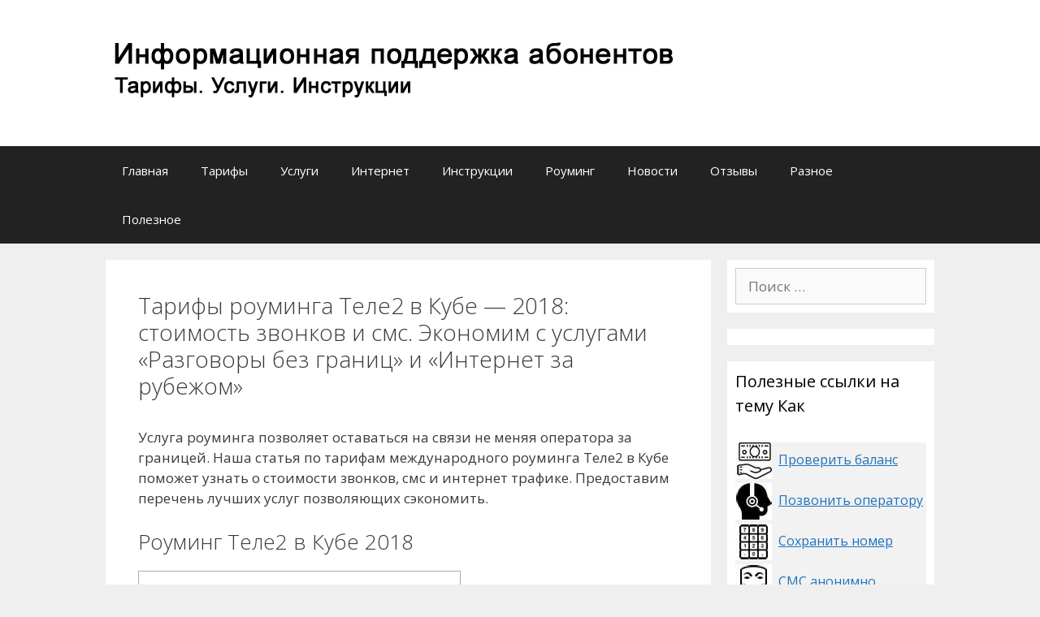

--- FILE ---
content_type: text/html; charset=utf-8
request_url: https://kaknatele2.ru/tarify-rouminga-tele2-v-kube-2018-stoimost-zvonkov-i-sms/
body_size: 14974
content:
<!DOCTYPE html>
<html lang="ru-RU">
<head>
  <meta charset="UTF-8">
  <meta http-equiv="X-UA-Compatible" content="IE=edge">
  <link rel="profile" href="https://gmpg.org/xfn/11">
  <meta name='robots' content='index, follow, max-image-preview:large, max-snippet:-1, max-video-preview:-1'>
  <link media="all" href="/wp-content/cache/autoptimize/css/autoptimize_4bbeb53645a10d4f6dc5662e1a785e8c.css" rel="stylesheet">
  <title>Роуминг Теле2 в Кубе - тарифы, цены, подключение услуг</title>
  <meta name="description" content="Услуга роуминга позволяет оставаться на связи не меняя оператора за границей. Наша статья по тарифам международного роуминга Теле2 в Кубе - поможет узнать о стоимости звонков, смс и интернет трафике. Предоставим перечень лучших услуг позволяющих сэкономить.">
  <link rel="canonical" href="/tarify-rouminga-tele2-v-kube-2018-stoimost-zvonkov-i-sms/">
  <meta property="og:locale" content="ru_RU">
  <meta property="og:type" content="article">
  <meta property="og:title" content="Роуминг Теле2 в Кубе - тарифы, цены, подключение услуг">
  <meta property="og:description" content="Услуга роуминга позволяет оставаться на связи не меняя оператора за границей. Наша статья по тарифам международного роуминга Теле2 в Кубе - поможет узнать о стоимости звонков, смс и интернет трафике. Предоставим перечень лучших услуг позволяющих сэкономить.">
  <meta property="og:url" content="https://kaknatele2.ru/tarify-rouminga-tele2-v-kube-2018-stoimost-zvonkov-i-sms/">
  <meta property="og:site_name" content="Теле2 - тарифы, услуги, инструкции">
  <meta property="article:published_time" content="2018-06-22T12:21:53+00:00">
  <meta property="article:modified_time" content="2018-07-05T17:38:54+00:00">
  <meta property="og:image" content="https://kaknatele2.ru/wp-content/uploads/2018/06/Кубе.jpg">
  <meta property="og:image:width" content="250">
  <meta property="og:image:height" content="200">
  <meta name="twitter:card" content="summary">
  <meta name="twitter:label1" content="Написано автором">
  <meta name="twitter:data1" content="admin">
  <script type="application/ld+json" class="yoast-schema-graph">
  {"@context":"https://schema.org","@graph":[{"@type":"WebSite","@id":"https://kaknatele2.ru/#website","url":"https://kaknatele2.ru/","name":"\u0422\u0435\u043b\u04352 - \u0442\u0430\u0440\u0438\u0444\u044b, \u0443\u0441\u043b\u0443\u0433\u0438, \u0438\u043d\u0441\u0442\u0440\u0443\u043a\u0446\u0438\u0438","description":"","publisher":{"@id":"https://kaknatele2.ru/#/schema/person/e2827ec936f3bd2f1fdc633cb3d183e3"},"potentialAction":[{"@type":"SearchAction","target":{"@type":"EntryPoint","urlTemplate":"https://kaknatele2.ru/?s={search_term_string}"},"query-input":"required name=search_term_string"}],"inLanguage":"ru-RU"},{"@type":"ImageObject","@id":"https://kaknatele2.ru/tarify-rouminga-tele2-v-kube-2018-stoimost-zvonkov-i-sms/#primaryimage","inLanguage":"ru-RU","url":"https://kaknatele2.ru/wp-content/uploads/2018/06/\u041a\u0443\u0431\u0435.jpg","contentUrl":"https://kaknatele2.ru/wp-content/uploads/2018/06/\u041a\u0443\u0431\u0435.jpg","width":250,"height":200,"caption":"\u0420\u043e\u0443\u043c\u0438\u043d\u0433 \u0432 \u041a\u0443\u0431\u0435"},{"@type":"WebPage","@id":"https://kaknatele2.ru/tarify-rouminga-tele2-v-kube-2018-stoimost-zvonkov-i-sms/#webpage","url":"https://kaknatele2.ru/tarify-rouminga-tele2-v-kube-2018-stoimost-zvonkov-i-sms/","name":"\u0420\u043e\u0443\u043c\u0438\u043d\u0433 \u0422\u0435\u043b\u04352 \u0432 \u041a\u0443\u0431\u0435 - \u0442\u0430\u0440\u0438\u0444\u044b, \u0446\u0435\u043d\u044b, \u043f\u043e\u0434\u043a\u043b\u044e\u0447\u0435\u043d\u0438\u0435 \u0443\u0441\u043b\u0443\u0433","isPartOf":{"@id":"https://kaknatele2.ru/#website"},"primaryImageOfPage":{"@id":"https://kaknatele2.ru/tarify-rouminga-tele2-v-kube-2018-stoimost-zvonkov-i-sms/#primaryimage"},"datePublished":"2018-06-22T12:21:53+00:00","dateModified":"2018-07-05T17:38:54+00:00","description":"\u0423\u0441\u043b\u0443\u0433\u0430 \u0440\u043e\u0443\u043c\u0438\u043d\u0433\u0430 \u043f\u043e\u0437\u0432\u043e\u043b\u044f\u0435\u0442 \u043e\u0441\u0442\u0430\u0432\u0430\u0442\u044c\u0441\u044f \u043d\u0430 \u0441\u0432\u044f\u0437\u0438 \u043d\u0435 \u043c\u0435\u043d\u044f\u044f \u043e\u043f\u0435\u0440\u0430\u0442\u043e\u0440\u0430 \u0437\u0430 \u0433\u0440\u0430\u043d\u0438\u0446\u0435\u0439. \u041d\u0430\u0448\u0430 \u0441\u0442\u0430\u0442\u044c\u044f \u043f\u043e \u0442\u0430\u0440\u0438\u0444\u0430\u043c \u043c\u0435\u0436\u0434\u0443\u043d\u0430\u0440\u043e\u0434\u043d\u043e\u0433\u043e \u0440\u043e\u0443\u043c\u0438\u043d\u0433\u0430 \u0422\u0435\u043b\u04352 \u0432 \u041a\u0443\u0431\u0435 - \u043f\u043e\u043c\u043e\u0436\u0435\u0442 \u0443\u0437\u043d\u0430\u0442\u044c \u043e \u0441\u0442\u043e\u0438\u043c\u043e\u0441\u0442\u0438 \u0437\u0432\u043e\u043d\u043a\u043e\u0432, \u0441\u043c\u0441 \u0438 \u0438\u043d\u0442\u0435\u0440\u043d\u0435\u0442 \u0442\u0440\u0430\u0444\u0438\u043a\u0435. \u041f\u0440\u0435\u0434\u043e\u0441\u0442\u0430\u0432\u0438\u043c \u043f\u0435\u0440\u0435\u0447\u0435\u043d\u044c \u043b\u0443\u0447\u0448\u0438\u0445 \u0443\u0441\u043b\u0443\u0433 \u043f\u043e\u0437\u0432\u043e\u043b\u044f\u044e\u0449\u0438\u0445 \u0441\u044d\u043a\u043e\u043d\u043e\u043c\u0438\u0442\u044c.","breadcrumb":{"@id":"https://kaknatele2.ru/tarify-rouminga-tele2-v-kube-2018-stoimost-zvonkov-i-sms/#breadcrumb"},"inLanguage":"ru-RU","potentialAction":[{"@type":"ReadAction","target":["https://kaknatele2.ru/tarify-rouminga-tele2-v-kube-2018-stoimost-zvonkov-i-sms/"]}]},{"@type":"BreadcrumbList","@id":"https://kaknatele2.ru/tarify-rouminga-tele2-v-kube-2018-stoimost-zvonkov-i-sms/#breadcrumb","itemListElement":[{"@type":"ListItem","position":1,"name":"\u0413\u043b\u0430\u0432\u043d\u0430\u044f \u0441\u0442\u0440\u0430\u043d\u0438\u0446\u0430","item":"https://kaknatele2.ru/"},{"@type":"ListItem","position":2,"name":"\u0422\u0430\u0440\u0438\u0444\u044b \u0440\u043e\u0443\u043c\u0438\u043d\u0433\u0430 \u0422\u0435\u043b\u04352 \u0432 \u041a\u0443\u0431\u0435 &#8211; 2018: \u0441\u0442\u043e\u0438\u043c\u043e\u0441\u0442\u044c \u0437\u0432\u043e\u043d\u043a\u043e\u0432 \u0438 \u0441\u043c\u0441. \u042d\u043a\u043e\u043d\u043e\u043c\u0438\u043c \u0441 \u0443\u0441\u043b\u0443\u0433\u0430\u043c\u0438 \u00ab\u0420\u0430\u0437\u0433\u043e\u0432\u043e\u0440\u044b \u0431\u0435\u0437 \u0433\u0440\u0430\u043d\u0438\u0446\u00bb \u0438 \u00ab\u0418\u043d\u0442\u0435\u0440\u043d\u0435\u0442 \u0437\u0430 \u0440\u0443\u0431\u0435\u0436\u043e\u043c\u00bb"}]},{"@type":"Article","@id":"https://kaknatele2.ru/tarify-rouminga-tele2-v-kube-2018-stoimost-zvonkov-i-sms/#article","isPartOf":{"@id":"https://kaknatele2.ru/tarify-rouminga-tele2-v-kube-2018-stoimost-zvonkov-i-sms/#webpage"},"author":{"@id":"https://kaknatele2.ru/#/schema/person/e2827ec936f3bd2f1fdc633cb3d183e3"},"headline":"\u0422\u0430\u0440\u0438\u0444\u044b \u0440\u043e\u0443\u043c\u0438\u043d\u0433\u0430 \u0422\u0435\u043b\u04352 \u0432 \u041a\u0443\u0431\u0435 &#8212; 2018: \u0441\u0442\u043e\u0438\u043c\u043e\u0441\u0442\u044c \u0437\u0432\u043e\u043d\u043a\u043e\u0432 \u0438 \u0441\u043c\u0441. \u042d\u043a\u043e\u043d\u043e\u043c\u0438\u043c \u0441 \u0443\u0441\u043b\u0443\u0433\u0430\u043c\u0438 \u00ab\u0420\u0430\u0437\u0433\u043e\u0432\u043e\u0440\u044b \u0431\u0435\u0437 \u0433\u0440\u0430\u043d\u0438\u0446\u00bb \u0438 \u00ab\u0418\u043d\u0442\u0435\u0440\u043d\u0435\u0442 \u0437\u0430 \u0440\u0443\u0431\u0435\u0436\u043e\u043c\u00bb","datePublished":"2018-06-22T12:21:53+00:00","dateModified":"2018-07-05T17:38:54+00:00","mainEntityOfPage":{"@id":"https://kaknatele2.ru/tarify-rouminga-tele2-v-kube-2018-stoimost-zvonkov-i-sms/#webpage"},"wordCount":37,"commentCount":0,"publisher":{"@id":"https://kaknatele2.ru/#/schema/person/e2827ec936f3bd2f1fdc633cb3d183e3"},"image":{"@id":"https://kaknatele2.ru/tarify-rouminga-tele2-v-kube-2018-stoimost-zvonkov-i-sms/#primaryimage"},"thumbnailUrl":"https://kaknatele2.ru/wp-content/uploads/2018/06/\u041a\u0443\u0431\u0435.jpg","articleSection":["\u041c\u0435\u0436\u0434\u0443\u043d\u0430\u0440\u043e\u0434\u043d\u044b\u0439 \u0440\u043e\u0443\u043c\u0438\u043d\u0433"],"inLanguage":"ru-RU","potentialAction":[{"@type":"CommentAction","name":"Comment","target":["https://kaknatele2.ru/tarify-rouminga-tele2-v-kube-2018-stoimost-zvonkov-i-sms/#respond"]}]},{"@type":["Person","Organization"],"@id":"https://kaknatele2.ru/#/schema/person/e2827ec936f3bd2f1fdc633cb3d183e3","name":"admin","image":{"@type":"ImageObject","@id":"https://kaknatele2.ru/#personlogo","inLanguage":"ru-RU","url":"https://secure.gravatar.com/avatar/d7e4e507e8db4ab5c6a16fb7948ac9fa?s=96&d=mm&r=g","contentUrl":"https://secure.gravatar.com/avatar/d7e4e507e8db4ab5c6a16fb7948ac9fa?s=96&d=mm&r=g","caption":"admin"},"logo":{"@id":"https://kaknatele2.ru/#personlogo"},"sameAs":["adminmaxim"]}]}
  </script>
  <link rel='dns-prefetch' href='//fonts.googleapis.com'>
  <link rel='dns-prefetch' href='//s.w.org'>
  <link href='https://fonts.gstatic.com' crossorigin="" rel='preconnect'>
  <link rel='stylesheet' id='generate-fonts-css' href='//fonts.googleapis.com/css?family=Open+Sans:300,300italic,regular,italic,600,600italic,700,700italic,800,800italic' type='text/css' media='all'>
  <link rel='stylesheet' id='dashicons-css' href='/wp-includes/css/dashicons.min.css?ver=5.8.4' type='text/css' media='all'>
  <style id='wp-polls-inline-css' type='text/css'>
  .wp-polls .pollbar {
        margin: 1px;
        font-size: 6px;
        line-height: 8px;
        height: 8px;
        background-image: url('/wp-content/plugins/wp-polls/images/default/pollbg.gif');
        border: 1px solid #c8c8c8;
  }
  </style>
  <style id='generate-style-inline-css' type='text/css'>
  body{background-color:#efefef;color:#3a3a3a;}a, a:visited{color:#1e73be;text-decoration:none;}a:hover, a:focus, a:active{color:#000000;text-decoration:none;}body .grid-container{max-width:1020px;}
  body, button, input, select, textarea{font-family:"Open Sans", sans-serif;}.main-navigation .main-nav ul ul li a{font-size:14px;}@media (max-width:768px){.main-title{font-size:30px;}h1{font-size:30px;}h2{font-size:25px;}}
  .site-header{background-color:#ffffff;color:#3a3a3a;}.site-header a,.site-header a:visited{color:#3a3a3a;}.main-title a,.main-title a:hover,.main-title a:visited{color:#222222;}.site-description{color:#999999;}.main-navigation,.main-navigation ul ul{background-color:#222222;}.main-navigation .main-nav ul li a,.menu-toggle{color:#ffffff;}.main-navigation .main-nav ul li > a:hover,.main-navigation .main-nav ul li > a:focus, .main-navigation .main-nav ul li.sfHover > a{color:#ffffff;background-color:#3f3f3f;}button.menu-toggle:hover,button.menu-toggle:focus,.main-navigation .mobile-bar-items a,.main-navigation .mobile-bar-items a:hover,.main-navigation .mobile-bar-items a:focus{color:#ffffff;}.main-navigation .main-nav ul li[class*="current-menu-"] > a{color:#ffffff;background-color:#3f3f3f;}.main-navigation .main-nav ul li[class*="current-menu-"] > a:hover,.main-navigation .main-nav ul li[class*="current-menu-"].sfHover > a{color:#ffffff;background-color:#3f3f3f;}.main-navigation ul ul{background-color:#3f3f3f;}.main-navigation .main-nav ul ul li a{color:#ffffff;}.main-navigation .main-nav ul ul li > a:hover,.main-navigation .main-nav ul ul li > a:focus,.main-navigation .main-nav ul ul li.sfHover > a{color:#ffffff;background-color:#4f4f4f;}.main-navigation .main-nav ul ul li[class*="current-menu-"] > a{color:#ffffff;background-color:#4f4f4f;}.main-navigation .main-nav ul ul li[class*="current-menu-"] > a:hover,.main-navigation .main-nav ul ul li[class*="current-menu-"].sfHover > a{color:#ffffff;background-color:#4f4f4f;}.separate-containers .inside-article, .separate-containers .comments-area, .separate-containers .page-header, .one-container .container, .separate-containers .paging-navigation, .inside-page-header{background-color:#ffffff;}.entry-meta{color:#888888;}.entry-meta a,.entry-meta a:visited{color:#666666;}.entry-meta a:hover{color:#1e73be;}.sidebar .widget{background-color:#ffffff;}.sidebar .widget .widget-title{color:#000000;}.site-info{color:#ffffff;background-color:#222222;}.site-info a,.site-info a:visited{color:#ffffff;}.site-info a:hover{color:#606060;}.footer-bar .widget_nav_menu .current-menu-item a{color:#606060;}input[type="text"],input[type="email"],input[type="url"],input[type="password"],input[type="search"],input[type="tel"],input[type="number"],textarea{color:#666666;background-color:#fafafa;border-color:#cccccc;}input[type="text"]:focus,input[type="email"]:focus,input[type="url"]:focus,input[type="password"]:focus,input[type="search"]:focus,input[type="tel"]:focus,input[type="number"]:focus,textarea:focus{color:#666666;background-color:#ffffff;border-color:#bfbfbf;}button,html input[type="button"],input[type="reset"],input[type="submit"],.button,.button:visited{color:#ffffff;background-color:#666666;}button:hover,html input[type="button"]:hover,input[type="reset"]:hover,input[type="submit"]:hover,.button:hover,button:focus,html input[type="button"]:focus,input[type="reset"]:focus,input[type="submit"]:focus,.button:focus{color:#ffffff;background-color:#3f3f3f;}.generate-back-to-top,.generate-back-to-top:visited{background-color:rgba( 0,0,0,0.4 );color:#ffffff;}.generate-back-to-top:hover,.generate-back-to-top:focus{background-color:rgba( 0,0,0,0.6 );color:#ffffff;}
  @media (max-width:768px){.separate-containers .inside-article, .separate-containers .comments-area, .separate-containers .page-header, .separate-containers .paging-navigation, .one-container .site-content, .inside-page-header{padding:30px;}}.main-navigation ul ul{top:auto;}
  </style>
  <script type='text/javascript' src='/wp-includes/js/jquery/jquery.min.js?ver=3.6.0' id='jquery-core-js'></script>
  <style type="text/css">
  .fancybox-slide--image .fancybox-content{background-color: #FFFFFF}div.fancybox-caption{display:none !important;}
        
        img.fancybox-image{border-width:10px;border-color:#FFFFFF;border-style:solid;}
        div.fancybox-bg{background-color:rgba(102,102,102,0.3);opacity:1 !important;}div.fancybox-content{border-color:#FFFFFF}
        div#fancybox-title{background-color:#FFFFFF}
        div.fancybox-content{background-color:#FFFFFF}
        div#fancybox-title-inside{color:#333333}
        
        
        
        div.fancybox-caption p.caption-title{display:inline-block}
        div.fancybox-caption p.caption-title{font-size:14px}
        div.fancybox-caption p.caption-title{color:#333333}
        div.fancybox-caption {color:#333333}div.fancybox-caption p.caption-title {background:#fff; width:auto;padding:10px 30px;}div.fancybox-content p.caption-title{color:#333333;margin: 0;padding: 5px 0;}body.fancybox-active .fancybox-container .fancybox-stage .fancybox-content .fancybox-close-small{display:block;}
  </style>
  <script type="text/javascript">
  jQuery(function () {

                var mobileOnly = false;
                
                if (mobileOnly) {
                        return;
                }

                jQuery.fn.getTitle = function () { // Copy the title of every IMG tag and add it to its parent A so that fancybox can show titles
                        var arr = jQuery("a[data-fancybox]");
                                                                        jQuery.each(arr, function() {
                                                                                var title = jQuery(this).children("img").attr("title");
                                                                                 var caption = jQuery(this).next("figcaption").html();
                                        if(caption && title){jQuery(this).attr("title",title+" " + caption)}else if(title){ jQuery(this).attr("title",title);}else if(caption){jQuery(this).attr("title",caption);}
                                                                        });                     }

                // Supported file extensions

                                var thumbnails = jQuery("a:has(img)").not(".nolightbox").not('.envira-gallery-link').not('.ngg-simplelightbox').filter(function () {
                        return /\.(jpe?g|png|gif|mp4|webp|bmp|pdf)(\?[^/]*)*$/i.test(jQuery(this).attr('href'))
                });
                

                // Add data-type iframe for links that are not images or videos.
                var iframeLinks = jQuery('.fancyboxforwp').filter(function () {
                        return !/\.(jpe?g|png|gif|mp4|webp|bmp|pdf)(\?[^/]*)*$/i.test(jQuery(this).attr('href'))
                }).filter(function () {
                        return !/vimeo|youtube/i.test(jQuery(this).attr('href'))
                });
                iframeLinks.attr({"data-type": "iframe"}).getTitle();

                                // Gallery All
                thumbnails.addClass("fancyboxforwp").attr("data-fancybox", "gallery").getTitle();
                iframeLinks.attr({"data-fancybox": "gallery"}).getTitle();

                // Gallery type NONE
                
                // Call fancybox and apply it on any link with a rel atribute that starts with "fancybox", with the options set on the admin panel
                jQuery("a.fancyboxforwp").fancyboxforwp({
                        loop: false,
                        smallBtn: true,
                        zoomOpacity: "auto",
                        animationEffect: "fade",
                        animationDuration: 500,
                        transitionEffect: "fade",
                        transitionDuration: "300",
                        overlayShow: true,
                        overlayOpacity: "0.3",
                        titleShow: true,
                        titlePosition: "inside",
                        keyboard: true,
                        showCloseButton: true,
                        arrows: true,
                        clickContent:false,
                        clickSlide: "close",
                        mobile: {
                                clickContent: function (current, event) {
                                        return current.type === "image" ? "toggleControls" : false;
                                },
                                clickSlide: function (current, event) {
                                        return current.type === "image" ? "close" : "close";
                                },
                        },
                        wheel: false,
                        toolbar: true,
                        preventCaptionOverlap: true,
                        onInit: function() { },                 onDeactivate
        : function() { },               beforeClose: function() { },                    afterShow: function(instance) { jQuery( ".fancybox-image" ).on("click", function( ){ ( instance.isScaledDown() ) ? instance.scaleToActual() : instance.scaleToFit() }) },                               afterClose: function() { },                                     caption : function( instance, item ) {var title ="";if("undefined" != typeof jQuery(this).context ){var title = jQuery(this).context.title;} else { var title = ("undefined" != typeof jQuery(this).attr("title")) ? jQuery(this).attr("title") : false;}var caption = jQuery(this).data('caption') || '';if ( item.type === 'image' && title.length ) {caption = (caption.length ? caption + '<br />' : '') + '<p class="caption-title">'+title+'</p>' ;}return caption;},
                afterLoad : function( instance, current ) {current.$content.append('<div class=\"fancybox-custom-caption inside-caption\" style=\" position: absolute;left:0;right:0;color:#000;margin:0 auto;bottom:0;text-align:center;background-color:#FFFFFF \">' + current.opts.caption + '</div>');},
                        })
                ;

                        })
  </script>
  <script async type="text/javascript" src="//sjsmartcontent.ru/static/plugin-site/js/sjplugin.js" data-site="6mlw"></script>
  
  
  
  <script src="https://cdn.alfasense.net/js/layout_3498.js" async></script>
  <script src="https://cdn.alfasense.net/lib/ad_builder.min.js" async></script>
  <script>
  document.documentElement.classList.add("leyka-js");
  </script>
  <style>
  :root {
                        --color-main:           #1db318;
                        --color-main-dark:      #1aa316;
                        --color-main-light: #acebaa;
                    }
  </style>
  <script>
  var ajaxUrl = "https://kaknatele2.ru/wp-admin/admin-ajax.php";
  </script>
  <style type='text/css'>
  .rp4wp-related-posts ul{width:100%;padding:0;margin:0;float:left;background-color:#f1f1f1;}
  .rp4wp-related-posts ul>li{list-style:none;padding:0;margin:5px;padding-bottom:8px;clear:both;}
  .rp4wp-related-posts ul>li>p{margin:0;padding:0;}
  .rp4wp-related-post-image{width:35%;padding-right:25px;-moz-box-sizing:border-box;-webkit-box-sizing:border-box;box-sizing:border-box;float:left;}
  </style>
  <link rel="pingback" href="/xmlrpc.php">
  <meta name="viewport" content="width=device-width, initial-scale=1">
  <link rel="icon" href="/wp-content/uploads/2016/08/cropped-favicon-32x32.jpg" sizes="32x32">
  <link rel="icon" href="/wp-content/uploads/2016/08/cropped-favicon-192x192.jpg" sizes="192x192">
  <link rel="apple-touch-icon" href="/wp-content/uploads/2016/08/cropped-favicon-180x180.jpg">
  <meta name="msapplication-TileImage" content="https://kaknatele2.ru/wp-content/uploads/2016/08/cropped-favicon-270x270.jpg">
  <style type="text/css" id="wp-custom-css">
  .post-image {
  width: 200px;
  float: left;
  margin-top: 10px;
  margin-right: 10px;
  }
  .razmer1 {
  font-size: 16px;
  font-weight: bold;
  }
  .razmer2 {
  font-size: 16px;
  text-decoration: underline;
  background: url(/wp-content/uploads/2017/10/fon-vijet.jpg) repeat-y #000;
  }
  .ya-share2 { 
  float: left;
  }
  .wrap {
  float: right;
  }
  .wrap_1 {
  padding: 10px;
  background: #F2F2F2;
  overflow: auto;
  }
  .reklssil {
    overflow: hidden;
    text-align: center;
    font-size: 16px;
  }
  .reklssil span {
    display: inline-block;
    vertical-align: middle;
  }
  .reklssil:before,
  .reklssil:after {
    content: "";
    display: inline-block;
    vertical-align: middle;
    width: 100%;
    height: 4px;
    background-color: #1B703A;
    position: relative;
  }
  .reklssil:before {
    margin-left: -100%;
    left: -14px;
  }
  .reklssil:after {
    margin-right: -100%;
    right: -14px;
  }
  </style>
  <script>
  var ajaxUrlFlatPM = "https://kaknatele2.ru/wp-admin/admin-ajax.php", duplicateFlatPM = true, untilscrollFlatPM = ".flat_pm_end"
  </script>
  <meta name="yandex-verification" content="bcdb7df61a132ea7">
  <style>
  .fpm_5_modal{position:fixed;top:50%;left:50%;height:auto;z-index:-2000;visibility:hidden;backface-visibility:hidden;transform:translateX(-50%) translateY(-50%)}
  .fpm_5_modal-show{z-index:2000;visibility:visible}
  .fpm_5_modal-overlay{position:fixed;width:100%;height:100%;visibility:hidden;top:0;left:0;z-index:-1000;opacity:0;background:rgba(0,0,0,.55);transition:opacity .3s ease}
  .fpm_5_modal-show ~ .fpm_5_modal-overlay{z-index:1000;opacity:1;visibility:visible}
  .fpm_5_modal-content{background:#fff;position:relative;transform:translateY(30%);opacity:0;transition:all .3s ease;min-width:200px;min-height:100px}
  .fpm_5_modal-show .fpm_5_modal-content{transform:translateY(0);opacity:1}
  .fpm_5_modal .fpm_5_timer,
  .fpm_5_modal .fpm_5_cross{top:0!important}
  .fpm_5_cross{transition:box-shadow .2s ease;position:absolute;top:-0px;right:0;width:34px;height:34px;background:#000000;display:block;cursor:pointer;z-index:99;border:none;padding:0;min-width:0;min-height:0}
  .fpm_5_cross:hover{box-shadow:0 0 0 50px rgba(0,0,0,.2) inset}
  .fpm_5_cross:after,
  .fpm_5_cross:before{transition:transform .3s ease;content:'';display:block;position:absolute;top:0;left:0;right:0;bottom:0;width:calc(34px / 2);height:3px;background:#ffffff;transform-origin:center;transform:rotate(45deg);margin:auto}
  .fpm_5_cross:before{transform:rotate(-45deg)}
  .fpm_5_cross:hover:after{transform:rotate(225deg)}
  .fpm_5_cross:hover:before{transform:rotate(135deg)}
  .fpm_5_timer{position:absolute;top:-0px;right:0;padding:0 15px;color:#ffffff;background:#000000;line-height:34px;height:34px;text-align:center;font-size:14px;z-index:99}
  .fpm_5_timer span{font-size:16px;font-weight:600}
  .fpm_5_out{transition:transform .3s ease,opacity 0s ease;transition-delay:0s,.3s;position:fixed;min-width:250px;min-height:150px;z-index:9999;opacity:0;-webkit-backface-visibility:hidden}
  .fpm_5_out *{max-width:none!important}
  .fpm_5_out.top .fpm_5_cross{top:auto;bottom:150px}
  .fpm_5_out.show.top .fpm_5_cross{bottom:-0px}
  .fpm_5_out.bottom .fpm_5_cross{top:150px}
  .fpm_5_out.show.bottom .fpm_5_cross{top:-0px}
  .fpm_5_out.right .fpm_5_cross{right:auto;left:0}
  .fpm_5_out.top .fpm_5_timer{top:auto;bottom:150px}
  .fpm_5_out.show.top .fpm_5_timer{bottom:-0px}
  .fpm_5_out.bottom .fpm_5_timer{top:150px}
  .fpm_5_out.show.bottom .fpm_5_timer{top:-0px}
  .fpm_5_out.right .fpm_5_timer{right:auto;left:0}
  .fpm_5_out.top{bottom:100%;left:50%;transform:translateY(0) translateX(-50%);padding-bottom:150px}
  .fpm_5_out.bottom{top:100%;left:50%;transform:translateY(0) translateX(-50%);padding-top:150px}
  .fpm_5_out.left{bottom:0;right:100%;transform:translateX(0);left:auto}
  .fpm_5_out.right{bottom:0;left:100%;transform:translateX(0);right:auto}
  .fpm_5_out.show{transition-delay:0s,0s;opacity:1;min-width:0;min-height:0;background:#fff}
  .fpm_5_out.closed{min-width:0;min-height:0}
  .fpm_5_out.show.top{transform:translateY(100%) translateX(-50%);padding-bottom:0px}
  .fpm_5_out.show.bottom{transform:translateY(-100%) translateX(-50%);padding-top:0px}
  .fpm_5_out.show.left{transform:translateX(100%)}
  .fpm_5_out.show.right{transform:translateX(-100%)}
  .flatpm_fixed{position:fixed;z-index:50}
  .flatpm_stop{position:relative;z-index:50}
  .fpm_5_video{position:relative;overflow:hidden;padding-bottom:56.25%;height:0}
  .fpm_5_video iframe{display:block;width:100%;height:100%;position:absolute}
  .fpm_5_video_flex{display:flex;align-items:center;justify-content:center;position:absolute;top:0;left:0;right:0;bottom:0;background:rgba(0,0,0,.65);opacity:0;transition:opacity .35s ease}
  .fpm_5_video_flex.show{opacity:1}
  .fpm_5_video_item{position:relative;max-height:calc(100% - 68px);max-width:calc(100% - 68px);z-index:-1}
  .fpm_5_video_flex.show .fpm_5_video_item{z-index:1}
  .fpm_5_video_flex .fpm_5_timer,
  .fpm_5_video_flex .fpm_5_cross{top:10px!important;right:10px!important}
  .fpm_5_video_item_hover{position:absolute;top:0;left:0;right:0;bottom:0;width:100%;height:100%;cursor:pointer;z-index:2}
  </style>

</head>
<body data-rsssl="1" itemtype='http://schema.org/Blog' itemscope='itemscope' class="post-template-default single single-post postid-1597 single-format-standard wp-custom-logo featured-image-active right-sidebar nav-below-header fluid-header separate-containers active-footer-widgets-0 nav-aligned-left header-aligned-left dropdown-hover">
  <a class="screen-reader-text skip-link" href="#content" title="Перейти к содержимому">Перейти к содержимому</a>
  <header itemtype="http://schema.org/WPHeader" itemscope="itemscope" id="masthead" class="site-header">
    <div class="inside-header grid-container grid-parent">
      <div class="site-logo">
        <a href="/" title="Теле2 &#8212; тарифы, услуги, инструкции" rel="home"><img class="header-image" src="/wp-content/uploads/2018/03/cropped-logos.png" alt="Теле2 &#8212; тарифы, услуги, инструкции" title="Теле2 &#8212; тарифы, услуги, инструкции"></a>
      </div>
    </div>
  </header>
  <nav itemtype="http://schema.org/SiteNavigationElement" itemscope="itemscope" id="site-navigation" class="main-navigation">
    <div class="inside-navigation grid-container grid-parent">
      <button class="menu-toggle" aria-controls="primary-menu" aria-expanded="false"><span class="mobile-menu">Меню</span></button>
      <div id="primary-menu" class="main-nav">
        <ul id="menu-gorizontalnoe" class="menu sf-menu">
          <li id="menu-item-146" class="menu-item menu-item-type-custom menu-item-object-custom menu-item-146">
            <a href="/">Главная</a>
          </li>
          <li id="menu-item-1264" class="menu-item menu-item-type-taxonomy menu-item-object-category menu-item-1264">
            <a href="/category/tarify/">Тарифы</a>
          </li>
          <li id="menu-item-16" class="menu-item menu-item-type-taxonomy menu-item-object-category menu-item-16">
            <a href="/category/uslugi/">Услуги</a>
          </li>
          <li id="menu-item-1263" class="menu-item menu-item-type-taxonomy menu-item-object-category menu-item-1263">
            <a href="/category/internet/">Интернет</a>
          </li>
          <li id="menu-item-1261" class="menu-item menu-item-type-taxonomy menu-item-object-category menu-item-1261">
            <a href="/category/instrukcii/">Инструкции</a>
          </li>
          <li id="menu-item-1472" class="menu-item menu-item-type-taxonomy menu-item-object-category current-post-ancestor menu-item-1472">
            <a href="/category/rouming/">Роуминг</a>
          </li>
          <li id="menu-item-1262" class="menu-item menu-item-type-taxonomy menu-item-object-category menu-item-1262">
            <a href="/category/novosti/">Новости</a>
          </li>
          <li id="menu-item-60" class="menu-item menu-item-type-post_type menu-item-object-page menu-item-60">
            <a href="/otzyvy-o-tele2/">Отзывы</a>
          </li>
          <li id="menu-item-14" class="menu-item menu-item-type-taxonomy menu-item-object-category menu-item-14">
            <a href="/category/bez-rubriki/">Разное</a>
          </li>
          <li id="menu-item-14" class="menu-item menu-item-type-taxonomy menu-item-object-category menu-item-14">
            <a href="/blog">Полезное</a>
          </li>
        </ul>
      </div>
    </div>
  </nav>
  <div id="page" class="hfeed site grid-container container grid-parent">
    <div id="content" class="site-content">
      <div id="primary" class="content-area grid-parent mobile-grid-100 grid-75 tablet-grid-75">
        <main id="main" class="site-main">
          <article id="post-1597" class="post-1597 post type-post status-publish format-standard has-post-thumbnail hentry category-mezhdunarodnyj-rouming" itemtype='http://schema.org/CreativeWork' itemscope='itemscope'>
            <div class="inside-article">
              <header class="entry-header">
                <h1 class="entry-title" itemprop="headline">Тарифы роуминга Теле2 в Кубе &#8212; 2018: стоимость звонков и смс. Экономим с услугами «Разговоры без границ» и «Интернет за рубежом»</h1>
                <div id="content_rb_36607" class="content_rb" data-id="36607"></div>
              </header>
              <div class="entry-content" itemprop="text">
                <div class="flat_pm_start"></div>
                <p>Услуга роуминга позволяет оставаться на связи не меняя оператора за границей. Наша статья по тарифам международного роуминга Теле2 в Кубе поможет узнать о стоимости звонков, смс и интернет трафике. Предоставим перечень лучших услуг позволяющих сэкономить.</p>
                <h2><span id="_2__2018">Роуминг Теле2 в Кубе 2018</span></h2>
                <div id="toc_container" class="toc_transparent no_bullets">
                  <p class="toc_title"></p>
                  <ul class="toc_list">
                    <li>
                      <a href="#_2__2018"><span class="toc_number toc_depth_1">1</span> Роуминг Теле2 в Кубе 2018</a>
                    </li>
                    <li>
                      <a href="#_2"><span class="toc_number toc_depth_1">2</span> Стоимость звонков Теле2 в Кубе</a>
                    </li>
                    <li>
                      <a href="#i"><span class="toc_number toc_depth_1">3</span> Услуги в роуминге позволяющие сэкономить</a>
                      <ul>
                        <li>
                          <a href="#i-2"><span class="toc_number toc_depth_2">3.1</span> Интернет за рубежом</a>
                        </li>
                        <li>
                          <a href="#i-3"><span class="toc_number toc_depth_2">3.2</span> Разговоры без границ</a>
                        </li>
                      </ul>
                    </li>
                  </ul>
                </div>
                <p>Услуги роуминга в Кубе доступны всем абонентам Tele2, не требуют дополнительного подключения. Телефон автоматически регистрируется в новой сети при включении. Если смартфон не зарегистрировался автоматически – выберите сеть вручную.</p>
                <p>На территории Кубы услуги предоставляет оператор ETECSA, отображение на дисплее: C_Com; CU; CU/C_COM; CUBACEL (ETECSA)</p>
                <p>Как правильно набирать номер абонента в роуминге:</p>
                <ul>
                  <li>+(код страны) (номер абонента);</li>
                  <li>пример для России &#8212; + 7(номер абонента).</li>
                </ul>
                <blockquote>
                  <p>Полезно знать! Бесплатный <strong>номер справочной службы в поездке +7 951 520-06-11.</strong></p>
                </blockquote>
                <h2><span id="_2">Стоимость звонков Теле2 в Кубе</span></h2>
                <p>Тарификация <strong>входящих</strong> и <strong>исходящих</strong> звонков без скидки (цена за минуту):</p>
                <ul>
                  <li>все входящие &#8212; 65,00 р.;</li>
                  <li>исходящие на все телефоны России &#8212; 65,00 р.;</li>
                  <li>исходящие на номера страны пребывания &#8212; 65,00 р.;</li>
                  <li>исходящие на номера СНГ и Европы &#8212; 65,00 р.;</li>
                  <li>исходящие на номера стран Африки, Азии, Австралии &#8212; 65,00 р.;</li>
                  <li>исходящие на номера стран Южной и Северной Америки &#8212; 65,00 р.;</li>
                </ul>
                <blockquote>
                  <p>Важно! Тарификация звонков начинается с 1-й секунды разговора.</p>
                </blockquote>
                <p>Тарификация СМС и ММС сообщений без скидки (цена за сообщение):</p>
                <ul>
                  <li>входящие &#8212; 0,00 р.;</li>
                  <li>исходящие SMS &#8212; 12,00 р.;</li>
                  <li>исходящие MMS &#8212; 12,00 р.;</li>
                </ul>
                <p>Стоимость интернет трафика в роуминге (цена за МБ):</p>
                <ul>
                  <li>1 МБ интернет-трафика &#8212; 50,00 р.;</li>
                </ul>
                <blockquote>
                  <p>Напоминаем! <strong>Проверить баланс в роуминге *105#.</strong></p>
                </blockquote>
                <p>Совет! Перед поездкой рекомендуем <strong>отключить переадресацию звонков командой ##002#</strong>, так как использование переадресации приведет к оплате переадресованных звонков по тарифам роуминга. Пополнить счет в роуминге можно в <strong>личном кабинете</strong> или на сайте Tele2.</p>
                <h2><span id="i">Услуги в роуминге позволяющие сэкономить</span></h2>
                <p>В Кубе доступны две услуги от теле2, с которыми возможно экономить:</p>
                <ul>
                  <li>Интернет за рубeжом;</li>
                  <li>Разговоры без границ;</li>
                </ul>
                <h3><span id="i-2">Интернет за рубежом</span></h3>
                <p>Подключение тарифа «Интернет за рубежом» бесплатно и доступна на всех тарифных планах теле 2. Стоимость услуги – 300 р. в день (взимается абонентская плата). Получаем следующий трафик – пакет интернета 10 МБ, плюс сверх пакета &#8212; 30 р. (за 1 МБ).</p>
                <p><a href="/wp-content/uploads/2018/06/internet-za-rubejom.jpg"><img loading="lazy" class="aligncenter size-full wp-image-1817" src="/wp-content/uploads/2018/06/internet-za-rubejom.jpg" alt="" width="573" height="677" srcset="/wp-content/uploads/2018/06/internet-za-rubejom.jpg 573w, /wp-content/uploads/2018/06/internet-za-rubejom-254x300.jpg 254w" sizes="(max-width: 573px) 100vw, 573px"></a></p>
                <p>Команды для управления услугой:</p>
                <ul>
                  <li>Подключить *143*41#</li>
                  <li>Отключить *143*40#</li>
                  <li>Проверить размер скидки *143*4#</li>
                </ul>
                <blockquote>
                  <p>Не забываем! Округление интернет-трафика до 50 КБ в большую сторону после исчерпания пакета 10 МБ в рамках предоставляемой услуги.</p>
                  <p>За сутки принимается период с 0:00 текущего дня по 0:00 следующего дня по московскому времени</p>
                </blockquote>
                <h3><span id="i-3">Разговоры без границ</span></h3>
                <p>Услуга <a href="/opisanie-uslovij-predostavleniya-uslugi-razgovory-bez-granic/">«Разговоры без границ»</a> доступна на всех тарифах теле 2, подключение бесплатно. Ежедневно взимается абонентская плата – 5 р. А стоимость входящих звонков составит – 5 р. за минуту.</p>
                <p><a href="/wp-content/uploads/2018/06/razgovori-bez-granic.jpg"><img loading="lazy" class="aligncenter size-full wp-image-1818" src="/wp-content/uploads/2018/06/razgovori-bez-granic.jpg" alt="" width="565" height="650" srcset="/wp-content/uploads/2018/06/razgovori-bez-granic.jpg 565w, /wp-content/uploads/2018/06/razgovori-bez-granic-261x300.jpg 261w" sizes="(max-width: 565px) 100vw, 565px"></a></p>
                <p>Комбинации для управления услугой:</p>
                <ul>
                  <li>Подключить *143*1#</li>
                  <li>Отключить *143*0#</li>
                  <li>Проверить статус *143#</li>
                </ul>
                <blockquote>
                  <p>Важно помнить! Абонентская плата взимается с момента подключения до момента ее отключения абонентом с помощью команды *143*0#. По возвращению домой, отключите услугу международного роуминга, чтобы избежать дополнительных расходов.</p>
                </blockquote>
                <div id="vote2x-1336" class="wr-vote2x-tpl" style="width: 600px;height: 200px;background: url(/wp-content/uploads/2018/05/collage1-e1527612048551.jpg) no-repeat center center;background-size: cover;margin:20px auto;">
                  <span class="wr-mask-vote2ximsge-bg" style="-moz-opacity: .7; -khtml-opacity: .7;opacity: .7;"></span>
                  <div class="bg-pvote2x">
                    <div class="title-vote2x" style="">
                      Что лучше, МТС или Теле2?
                    </div>
                    <div class="button-vote2x">
                      <span class="click-vote2x" data-vote="1" data-id="1336"><span>МТС</span></span><span class="click-vote2x" data-vote="2" data-id="1336"><span>Теле2</span></span>
                    </div>
                  </div>
                </div>
                <div class="flat_pm_end"></div>
                <div class='rp4wp-related-posts'>
                  <ul>
                    <li>
                      <div class='rp4wp-related-post-content'>
                        <a href='/tarify-rouminga-tele2-v-turkmenistane-2018-stoimost-zvonkov-i-sms/'>Тарифы роуминга Теле2 в Туркменистане - 2018: стоимость звонков и смс.</a>
                      </div>
                    </li>
                    <li>
                      <div class='rp4wp-related-post-content'>
                        <a href='/tarify-rouminga-tele2-v-sirii-2018-stoimost-zvonkov-i-sms/'>Тарифы роуминга Теле2 в Сирии- 2018: стоимость звонков и смс.</a>
                      </div>
                    </li>
                    <li>
                      <div class='rp4wp-related-post-content'>
                        <a href='/tarify-rouminga-tele2-v-guame-2018-stoimost-zvonkov-i-sms-ekonomim-s-uslugoj-razgovory-bez-granic/'>Тарифы роуминга Теле2 в Гуаме 2018: стоимость звонков и смс. Экономим с услугой «Разговоры без границ»</a>
                      </div>
                    </li>
                    <li>
                      <div class='rp4wp-related-post-content'>
                        <a href='/tarify-rouminga-tele2-v-alzhire-2018-stoimost-zvonkov-i-sms/'>Тарифы роуминга Теле2 в Алжире 2018: стоимость звонков и смс. Экономим с услугами «Разговоры без границ» и «Интернет за рубежом»</a>
                      </div>
                    </li>
                  </ul>
                </div>
                <div class="wrap_1">
                  <div class="wrap">
                    <div id="post-ratings-1597" class="post-ratings" itemscope itemtype="http://schema.org/Article" data-nonce="2ef3b87315">
                      <img id="rating_1597_1" src="/wp-content/plugins/wp-postratings/images/stars_crystal/rating_off.gif" alt="" title="" onmouseover="current_rating(1597, 1, '');" onmouseout="ratings_off(0, 0, 0);" onclick="rate_post();" onkeypress="rate_post();" style="cursor: pointer; border: 0px;"><img id="rating_1597_2" src="/wp-content/plugins/wp-postratings/images/stars_crystal/rating_off.gif" alt="" title="" onmouseover="current_rating(1597, 2, '');" onmouseout="ratings_off(0, 0, 0);" onclick="rate_post();" onkeypress="rate_post();" style="cursor: pointer; border: 0px;"><img id="rating_1597_3" src="/wp-content/plugins/wp-postratings/images/stars_crystal/rating_off.gif" alt="" title="" onmouseover="current_rating(1597, 3, '');" onmouseout="ratings_off(0, 0, 0);" onclick="rate_post();" onkeypress="rate_post();" style="cursor: pointer; border: 0px;"><img id="rating_1597_4" src="/wp-content/plugins/wp-postratings/images/stars_crystal/rating_off.gif" alt="" title="" onmouseover="current_rating(1597, 4, '');" onmouseout="ratings_off(0, 0, 0);" onclick="rate_post();" onkeypress="rate_post();" style="cursor: pointer; border: 0px;"><img id="rating_1597_5" src="/wp-content/plugins/wp-postratings/images/stars_crystal/rating_off.gif" alt="" title="" onmouseover="current_rating(1597, 5, '');" onmouseout="ratings_off(0, 0, 0);" onclick="rate_post();" onkeypress="rate_post();" style="cursor: pointer; border: 0px;"> (Пока оценок нет)<br>
                      <span class="post-ratings-text" id="ratings_1597_text"></span>
                      <meta itemprop="name" content="Тарифы роуминга Теле2 в Кубе &#8212; 2018: стоимость звонков и смс. Экономим с услугами «Разговоры без границ» и «Интернет за рубежом»">
                      <meta itemprop="headline" content="Тарифы роуминга Теле2 в Кубе &#8212; 2018: стоимость звонков и смс. Экономим с услугами «Разговоры без границ» и «Интернет за рубежом»">
                      <meta itemprop="description" content="Услуга роуминга позволяет оставаться на связи не меняя оператора за границей. Наша статья по тарифам международного роуминга Теле2 в Кубе поможет узнать о стоимости звонков, смс и интернет трафике. Пр...">
                      <meta itemprop="datePublished" content="2018-06-22T15:21:53+03:00">
                      <meta itemprop="dateModified" content="2018-07-05T20:38:54+03:00">
                      <meta itemprop="url" content="https://kaknatele2.ru/tarify-rouminga-tele2-v-kube-2018-stoimost-zvonkov-i-sms/">
                      <meta itemprop="author" content="admin">
                      <meta itemprop="mainEntityOfPage" content="https://kaknatele2.ru/tarify-rouminga-tele2-v-kube-2018-stoimost-zvonkov-i-sms/">
                      <div style="display: none;" itemprop="image" itemscope itemtype="https://schema.org/ImageObject">
                        <meta itemprop="url" content="https://kaknatele2.ru/wp-content/uploads/2018/06/Кубе-150x150.jpg">
                        <meta itemprop="width" content="150">
                        <meta itemprop="height" content="150">
                      </div>
                      <div style="display: none;" itemprop="publisher" itemscope itemtype="https://schema.org/Organization">
                        <meta itemprop="name" content="Теле2 - тарифы, услуги, инструкции">
                        <meta itemprop="url" content="https://kaknatele2.ru">
                        <div itemprop="logo" itemscope itemtype="https://schema.org/ImageObject">
                          <meta itemprop="url" content="https://kaknatele2.ru/wp-content/uploads/2018/03/cropped-logos.png">
                        </div>
                      </div>
                    </div>
                  </div>
                  <script src="//yastatic.net/es5-shims/0.0.2/es5-shims.min.js"></script> 
                  <script src="//yastatic.net/share2/share.js" async="async"></script>
                  <div class="ya-share2" data-services="collections,vkontakte,facebook,odnoklassniki,moimir" data-counter=""></div>
                </div>
              </div>
              <footer class="entry-meta">
                <span class="cat-links"><span class="screen-reader-text">Рубрики</span> <a href="/category/rouming/mezhdunarodnyj-rouming/" rel="category tag">Международный роуминг</a></span>
                <nav id="nav-below" class="post-navigation">
                  <span class="screen-reader-text">Навигация по записям</span>
                </nav>
              </footer>
            </div>
          </article>
          <div class="comments-area">
            <div id="comments">
              <div id="respond" class="comment-respond">
                <p id="reply-title" class="comment-reply-title">Оставить комментарий <small><a rel="nofollow" id="cancel-comment-reply-link" href="/tarify-rouminga-tele2-v-kube-2018-stoimost-zvonkov-i-sms/#respond" style="display:none;">Отменить ответ</a></small></p>
                <form action="https://kaknatele2.ru/wp-comments-post.php" method="post" id="commentform" class="comment-form" novalidate="" name="commentform">
                  <p class="comment-form-comment">
                  <textarea id="comment" name="comment" cols="45" rows="8" aria-required="true"></textarea></p><input placeholder="Имя *" id="author" name="author" type="text" value="" size="30">
                  <p class="comment-form-cookies-consent"><input id="wp-comment-cookies-consent" name="wp-comment-cookies-consent" type="checkbox" value="yes"> <label for="wp-comment-cookies-consent">Сохранить моё имя, email и адрес сайта в этом браузере для последующих моих комментариев.</label></p>
                  <p class="cptch_block"><span class="cptch_wrap cptch_ajax_wrap" data-cptch-form="wp_comments" data-cptch-input="cptch_number" data-cptch-class="cptch_wp_comments"><noscript>Для того, чтобы пройти тест CAPTCHA включите JavaScript</noscript></span></p>
                  <p class="form-submit"><input name="submit" type="submit" id="submit" class="submit" value="Отправить комментарий"> <input type='hidden' name='comment_post_ID' value='1597' id='comment_post_ID'> <input type='hidden' name='comment_parent' id='comment_parent' value='0'></p>
                </form>
              </div>
            </div>
          </div>
        </main>
      </div>
      <div id="right-sidebar" itemtype="http://schema.org/WPSideBar" itemscope="itemscope" role="complementary" class="widget-area grid-25 tablet-grid-25 grid-parent sidebar">
        <div class="inside-right-sidebar">
          <aside id="search-2" class="widget inner-padding widget_search">
            <form method="get" class="search-form" action="https://kaknatele2.ru/">
              <label><span class="screen-reader-text">Поиск:</span> <input type="search" class="search-field" placeholder="Поиск &hellip;" value="" name="s" title="Поиск:"></label> <input type="submit" class="search-submit" value="Поиск">
            </form>
          </aside>
          <aside id="custom_html-2" class="widget_text widget inner-padding widget_custom_html">
            <div class="textwidget custom-html-widget">
              <div class="sidebar-adv"> 


<!--check code--><script type="text/javascript">
<!--
var _acic={dataProvider:10};(function(){var e=document.createElement("script");e.type="text/javascript";e.async=true;e.src="https://www.acint.net/aci.js";var t=document.getElementsByTagName("script")[0];t.parentNode.insertBefore(e,t)})()
//-->
</script><!--3573117669825--><div id='WWMp_3573117669825'></div><!--check code--><!--44083027--><!--44083027--><script async="async" src="https://w.uptolike.com/widgets/v1/zp.js?pid=tlfcd6ff486fa22884fa56576d7256d8be8bed6448" type="text/javascript"></script>  <script async="async" src="https://w.uptolike.com/widgets/v1/zp.js?pid=lffcd6ff486fa22884fa56576d7256d8be8bed6448" type="text/javascript"></script></div>
            </div>
          </aside>
          <aside id="nav_menu-6" class="widget inner-padding widget_nav_menu">
            <div class="widget-title">
              Полезные ссылки на тему Как
            </div>
            <div class="menu-osnovnye-stranicy-container">
              <ul id="menu-osnovnye-stranicy" class="menu">
                <li id="menu-item-707" class="razmer2 menu-item menu-item-type-post_type menu-item-object-post menu-item-707">
                  <a href="/kak-proverit-balans-na-tele2/"><img width="45" height="45" src="/wp-content/uploads/2017/10/ssilka-balanc.jpg" class="_mi _before _image" alt="" loading="lazy" aria-hidden="true"><span>Проверить баланс</span></a>
                </li>
                <li id="menu-item-708" class="razmer2 menu-item menu-item-type-post_type menu-item-object-post menu-item-708">
                  <a href="/nomer-sluzhby-podderzhki-tele2/"><img width="45" height="45" src="/wp-content/uploads/2017/10/ssilka-support.jpg" class="_mi _before _image" alt="" loading="lazy" aria-hidden="true"><span>Позвонить оператору</span></a>
                </li>
                <li id="menu-item-709" class="razmer2 menu-item menu-item-type-post_type menu-item-object-post menu-item-709">
                  <a href="/kak-perejti-na-tele2-s-soxraneniem-svoego-nomera/"><img width="45" height="45" src="/wp-content/uploads/2017/10/ssilka-sohranit-nomer.jpg" class="_mi _before _image" alt="" loading="lazy" aria-hidden="true"><span>Сохранить номер</span></a>
                </li>
                <li id="menu-item-710" class="razmer2 menu-item menu-item-type-post_type menu-item-object-post menu-item-710">
                  <a href="/anonimnye-sms/"><img width="45" height="45" src="/wp-content/uploads/2017/10/ssilka-anonimno.jpg" class="_mi _before _image" alt="" loading="lazy" aria-hidden="true"><span>СМС анонимно</span></a>
                </li>
              </ul>
            </div>
          </aside>
          <aside id="recent-posts-2" class="widget inner-padding widget_recent_entries">
            <div class="widget-title">
              Новое на сайте
            </div>
            <ul>
              <li>
                <a href="/aerodisk-aist-rjevoljucionnoje-rjeshjenije-dlja-khranjenija-dannykh/">AeroDisk Аист: революционное решение для хранения данных</a>
              </li>
              <li>
                <a href="/rejting-luchshix-tarifov-tele2-dlya-interneta/">Рейтинг лучших тарифов Теле2 для интернета</a>
              </li>
              <li>
                <a href="/tarify-tele2-v-respublike-tatarstan-stoimost-zvonkov-i-sms/">Тарифы Теле2 в Республике Татарстан – стоимость звонков и смс. Экономим в роуминге по России с услугой «Везде ноль»</a>
              </li>
              <li>
                <a href="/tarify-tele2-v-respublike-mordoviya-stoimost-zvonkov-i-sms/">Тарифы Теле2 в Саранске и Республике Мордовия – стоимость звонков и смс. Экономим в роуминге по России с услугой «Везде ноль»</a>
              </li>
              <li>
                <a href="/tarify-tele2-v-joshkar-ole-i-respublike-marij-el-stoimost-zvonkov-i-sms/">Тарифы Теле2 в Йошкар-Оле и Республике Марий Эл – стоимость звонков и смс. Экономим в роуминге по России с услугой «Везде ноль»</a>
              </li>
            </ul>
          </aside>
        </div>
      </div>
    </div>
  </div>
  <div class="site-footer">
    <footer class="site-info" itemtype="http://schema.org/WPFooter" itemscope="itemscope">
      <div class="inside-site-info grid-container grid-parent">
        <div class="copyright-bar">
          <span class="copyright">&copy; 2025</span> Обратная связь: support@kaknatele2.ru | <a href="/karta-sajta/" target="_blank" rel="noopener">Карта сайта</a>
        </div>
      </div>
    </footer>
  </div><a title="Перейти вверх" rel="nofollow" href="#" class="generate-back-to-top" style="opacity:0;visibility:hidden;" data-scroll-speed="400" data-start-scroll="300"><i class="fa fa-angle-up" aria-hidden="true"></i> <span class="screen-reader-text">Перейти вверх</span></a> 
  <script type='text/javascript' id='toc-front-js-extra'>

  var tocplus = {"visibility_show":"\u0420\u0430\u0441\u043a\u0440\u044b\u0442\u044c","visibility_hide":"\u0417\u0430\u043a\u0440\u044b\u0442\u044c","width":"Auto"};
  </script> 
  <script type='text/javascript' id='wp-polls-js-extra'>

  var pollsL10n = {"ajax_url":"https:\/\/kaknatele2.ru\/wp-admin\/admin-ajax.php","text_wait":"\u0412\u0430\u0448 \u043f\u043e\u0441\u043b\u0435\u0434\u043d\u0438\u0439 \u0437\u0430\u043f\u0440\u043e\u0441 \u0435\u0449\u0435 \u043e\u0431\u0440\u0430\u0431\u0430\u0442\u044b\u0432\u0430\u0435\u0442\u0441\u044f. \u041f\u043e\u0436\u0430\u043b\u0443\u0439\u0441\u0442\u0430 \u043f\u043e\u0434\u043e\u0436\u0434\u0438\u0442\u0435 ...","text_valid":"\u041f\u043e\u0436\u0430\u043b\u0443\u0439\u0441\u0442\u0430 \u043a\u043e\u0440\u0440\u0435\u043a\u0442\u043d\u043e \u0432\u044b\u0431\u0435\u0440\u0438\u0442\u0435 \u043e\u0442\u0432\u0435\u0442.","text_multiple":"\u041c\u0430\u043a\u0441\u0438\u043c\u0430\u043b\u044c\u043d\u043e \u0434\u043e\u043f\u0443\u0441\u0442\u0438\u043c\u043e\u0435 \u0447\u0438\u0441\u043b\u043e \u0432\u0430\u0440\u0438\u0430\u043d\u0442\u043e\u0432:","show_loading":"1","show_fading":"1"};
  </script> 

  <script>

  function jQueryLoaded_flatpm_123( $ ) {
                                if( "function" !== typeof flatPM_start ){
                                        return;
                                }

                                var doc = $(document),
                                        eventLoad = "touchstart.flatpm_123 mousemove.flatpm_123",
                                        unbinded = false;

                                

                                var timer;
                                

                                
                                doc.bind(eventLoad, function() {
                                        doc.unbind(eventLoad);
                                        unbinded = true;
                                        clearTimeout( timer );
                                        flatPM_start();
                                });
                        }

                        function jQueryLoading_flatpm_123() {
                                if (window.jQuery && typeof flat_pm_arr != "undefined") {
                                        jQueryLoaded_flatpm_123( jQuery )
                                } else {
                                        setTimeout(function() {
                                                jQueryLoading_flatpm_123()
                                        }, 50)
                                }
                        }
                        jQueryLoading_flatpm_123()
  </script> 
  <script type="text/javascript">

  new Image().src = "//counter.yadro.ru/hit?r"+
  escape(document.referrer)+((typeof(screen)=="undefined")?"":
  ";s"+screen.width+"*"+screen.height+"*"+(screen.colorDepth?
  screen.colorDepth:screen.pixelDepth))+";u"+escape(document.URL)+
  ";"+Math.random();
  </script> 
  <script type="text/javascript">

  (function (d, w, c) {
        (w[c] = w[c] || []).push(function() {
            try {
                w.yaCounter45914661 = new Ya.Metrika({
                    id:45914661,
                    clickmap:true,
                    trackLinks:true,
                    accurateTrackBounce:true
                });
            } catch(e) { }
        });

        var n = d.getElementsByTagName("script")[0],
            s = d.createElement("script"),
            f = function () { n.parentNode.insertBefore(s, n); };
        s.type = "text/javascript";
        s.async = true;
        s.src = "https://mc.yandex.ru/metrika/watch.js";

        if (w.opera == "[object Opera]") {
            d.addEventListener("DOMContentLoaded", f, false);
        } else { f(); }
    })(document, window, "yandex_metrika_callbacks");
  </script> <noscript>
  <div><img src="https://mc.yandex.ru/watch/45914661" style="position:absolute; left:-9999px;" alt=""></div></noscript> 
  <script defer src="/wp-content/cache/autoptimize/js/autoptimize_aac93dc200be6c31b401892d34bf64e5.js"></script>
<script async="async" src="https://w.uptolike.com/widgets/v1/zp.js?pid=2047367" type="text/javascript"></script>
<!-- Yandex.Metrika counter -->
<script type="text/javascript">
    (function(m,e,t,r,i,k,a){
        m[i]=m[i]||function(){(m[i].a=m[i].a||[]).push(arguments)};
        m[i].l=1*new Date();
        for (var j = 0; j < document.scripts.length; j++) {if (document.scripts[j].src === r) { return; }}
        k=e.createElement(t),a=e.getElementsByTagName(t)[0],k.async=1,k.src=r,a.parentNode.insertBefore(k,a)
    })(window, document,'script','https://mc.yandex.ru/metrika/tag.js', 'ym');

    ym(45914661, 'init', {clickmap:true, accurateTrackBounce:true, trackLinks:true});
</script>
<noscript><div><img src="https://mc.yandex.ru/watch/45914661" style="position:absolute; left:-9999px;" alt="" /></div></noscript>
<!-- /Yandex.Metrika counter -->


</body>
</html>


--- FILE ---
content_type: application/javascript;charset=utf-8
request_url: https://w.uptolike.com/widgets/v1/version.js?cb=cb__utl_cb_share_1768808269601308
body_size: 397
content:
cb__utl_cb_share_1768808269601308('1ea92d09c43527572b24fe052f11127b');